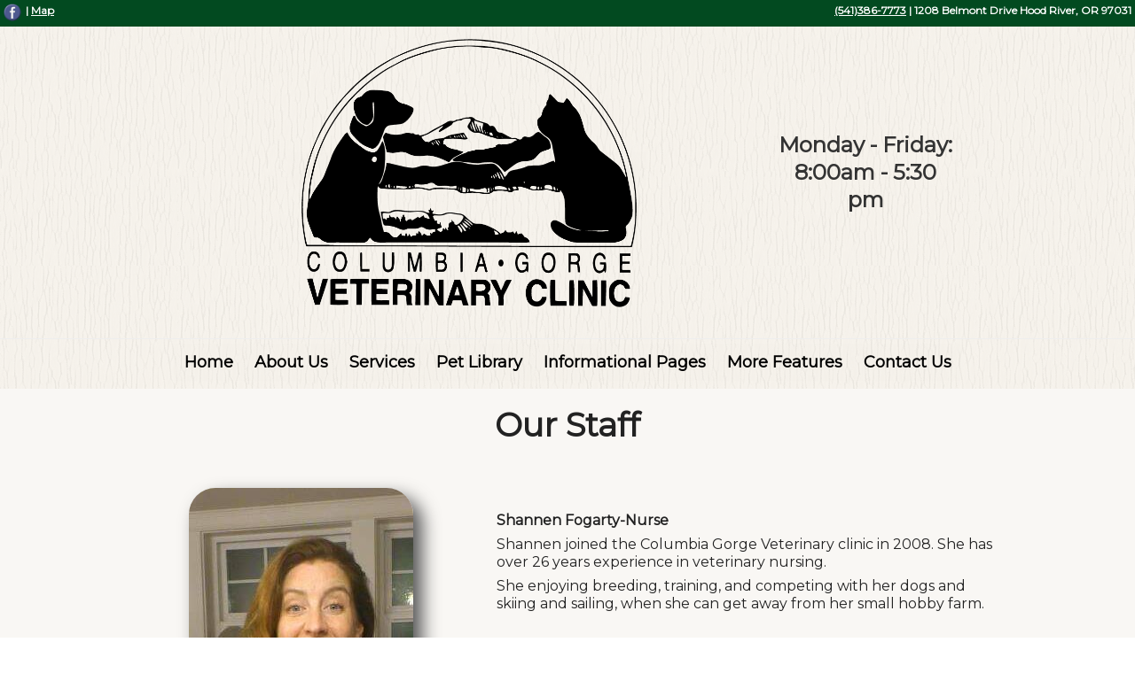

--- FILE ---
content_type: text/html; charset=UTF-8
request_url: https://www.columbiagorgevet.com/our-staff.pml
body_size: 7469
content:
<!DOCTYPE html PUBLIC "-//W3C//DTD XHTML 1.0 Transitional//EN" "http://www.w3.org/TR/xhtml1/DTD/xhtml1-transitional.dtd">
		
        <!--[if lt IE 7]>
        	<html class="lt-ie9 lt-ie8 lt-ie7" xmlns="http://www.w3.org/1999/xhtml" xml:lang="en">
        <!--<![endif]-->
		<!--[if IE 7]>
			<html class="lt-ie9 lt-ie8" xmlns="http://www.w3.org/1999/xhtml" xml:lang="en">
		<!--<![endif]-->
		<!--[if IE 8]>
			<html class="lt-ie9" xmlns="http://www.w3.org/1999/xhtml" xml:lang="en">
		<!--<![endif]-->
		<!--[if gt IE 8]>
			<!--><html lang="en">
		<!--<![endif]-->
        <head>
      <meta http-equiv="Content-Type" content="text/html; charset=UTF-8">
   <link rel="canonical" href="https://www.columbiagorgevet.com/our-staff.pml">
        	<!--[if lt IE 9]>
        <link rel="stylesheet" href="/responsive/foundation-ie8/css/foundation.css"><link rel="stylesheet" href="/responsive/foundation-ie8/css/foundation-ie8.css">
			<!--<![endif]-->
			<!--[if gt IE 8]><!-->
        <link rel="stylesheet" href="/responsive/foundation-4.3.2/css/normalize.css"><link rel="stylesheet" href="/responsive/foundation-4.3.2/css/foundation.css"><link rel="stylesheet" href="/responsive/responsive-media.css"><link rel="stylesheet" href="/css/pageStyle-basic/pages-basic.css">
        	<!--<![endif]-->
        <link rel="stylesheet" href="/images/html/plum_responsive/style01/1.0/cssmenu/menu_sourcetop/styles.css"><link rel="stylesheet" type="text/css" href="/gadgets/prototip/css/prototip.css"><link rel="stylesheet" href="/css/macro.css" type="text/css"><link rel="stylesheet" href="/css/printstyles.css" type="text/css"><link rel="stylesheet" href="/images/html/plum_responsive/styles.css"><link rel="stylesheet" href="/images/html/plum_responsive/style01/1.0/styles.css"><link rel="stylesheet" href="/images/html/plum_responsive/style01/1.0/images/zz/styles.css">
   		<!--[if lt IE 9]>
   	<link rel="stylesheet" href="/images/html/plum_responsive/ie-8.css" xmlns:http="java:com.seqtek.pml.parser.handlers.content.simple.SaxonHttpUrlEncoder"><link rel="stylesheet" href="/images/html/plum_responsive/style01/1.0/ie-8.css" xmlns:http="java:com.seqtek.pml.parser.handlers.content.simple.SaxonHttpUrlEncoder">
   		<![endif]-->
   	<script src="https://ajax.googleapis.com/ajax/libs/jquery/1.11.2/jquery.min.js" type="text/javascript"></script><script src="/js/jquery/datetimepicker-master/jquery.datetimepicker.js"></script><link rel="stylesheet" href="/js/jquery/datetimepicker-master/jquery.datetimepicker.css"><script src="/js/jquery/datetimepicker-master/moment.min.js"></script><link rel="stylesheet" href="//releases.flowplayer.org/6.0.5/skin/minimalist.css"><script src="//releases.flowplayer.org/6.0.5/flowplayer.min.js"></script><script>
			Date.parseDate = function( input, format ){
			  return moment(input,format).toDate();
			};
			Date.prototype.dateFormat = function( format ){
			  return moment(this).format(format);
			};
		</script><script src="https://ajax.googleapis.com/ajax/libs/prototype/1.7.1.0/prototype.js" type="text/javascript"></script><script src="/js/scripts.js"></script><script src="/js/macro.js"></script><script src="/js/jquery-mobile/jquery.event.move.js"></script><script src="/js/jquery-mobile/jquery.event.swipe.js"></script><script src="/js/jquery/unslider.js"></script><script src="/js/jquery/jquery.truncate.js"></script><script src="/js/jquery/jquery.waitforimages.js"></script><script type="text/javascript" src="/dwr/engine.js"></script><script type="text/javascript" src="/dwr/util.js"></script><script src="https://ajax.googleapis.com/ajax/libs/scriptaculous/1.8.3/scriptaculous.js" type="text/javascript"></script><script type="text/javascript" src="/gadgets/prototip/js/prototip/prototip.js"></script><link rel="stylesheet" type="text/css" href="/gadgets/prototip/css/prototip.css"><script type="text/javascript" src="/js/swfobject.js"></script><script type="text/javascript">
			dirty = false;
			dirtyevent = true;

			function registerDirtyEvents() {
				
				
			}
			function submitPage() {
				if (dirty) {
					return confirm("Any changes will be lost ... Are you sure?");
				}
				return true;
			}
		</script><meta name="robots" content="index,follow"><meta name="author" content="Columbia Gorge Vet "><meta name="description" content="Columbia Gorge Vet, Hood River, OR 97031 -Our Doctors">
        	<!--[if lt IE 8]>
        <script type="text/javascript">
        		jQuery(function() {
				       var zIndexNumber = 1000;
				       // Put your target element(s) in the selector below!
				       jQuery("div").each(function() {
				               jQuery(this).css('zIndex', zIndexNumber);
				               zIndexNumber -= 10;
				       });
				});
        	</script>
			<!--<![endif]-->
		
        	<!--[if lt IE 9]>
        <script type="text/javascript" src="/responsive/Respond/dest/respond.min.js"></script>
			<!--<![endif]-->
			<!--[if gt IE 8]><!-->
        <script type="text/javascript" src="/responsive/Respond/dest/respond.min.js"></script><script type="text/javascript" src="/responsive/foundation-4.3.2/js/vendor/custom.modernizr.js"></script><script src="/responsive/foundation-4.3.2/js/foundation.min.js"></script><script src="/responsive/foundation-4.3.2/js/foundation/foundation.topbar.js"></script><script type="text/javascript">
            $1102=jQuery.noConflict();
        	$1102(document).ready(function(){
	        	$1102(document).foundation('topbar', {mobile_show_parent_link:true});
	        });
        </script>
        	<!--<![endif]-->
        <script language="JavaScript" src="/js/scripts.js" type="text/javascript"></script><script type="text/javascript">
			jQuery(document).ready(function(){
				document.addEventListener('touchstart', function() {});
				jQuery('img').each(function(){
					jQuery(this).attr("title", jQuery(this).attr("alt"));
				});
			});
		</script><meta name="keywords" content="Columbia Gorge Vet, Hood River, OR, vet, veterinary, veterinarian, cat, dog, pets, pet clinic, vaccines, rabies, pet hospital, animal clinic, pet clinic, vet hospital, veterinary hospital, animal hospital, veterinarians, medical, surgical, dental, services, veterinary clinic, pet, pet boarding, grooming, quality care, companion animals, pet health care, " />

<link href="https://fonts.googleapis.com/css?family=Lilita+One|Montserrat" rel="stylesheet"/>

<style>

button, .button {
    background-color: #003363;
    border-color: #003363;
}

.stdOutlineContentTd span font{
color:darkred;
}

#site-poweredby-html{color:#ffffff;background:#00000001;}
#siteFooter{background:#00000001;}
a{background:#00000001;}
#cssmenu ul > li > a{
  font-family: 'Montserrat', sans-serif;
  font-size: 18px;
  font-weight: bold;
  text-transform: none;
  color: #000000 
}

#wholeContent{background:#F9F7F4; border-bottom:5px solid #091D42;}

body {
   background: transparent url("/sites/site-6243/images/background.png") repeat scroll 0 0 !important;
}

body {
       font-family: 'Montserrat', sans-serif;
}

#filePageType, #superFormDiv, .syncontent, #hoursPageType, #contactUsDivRow2,  #contactusForm, #formPageType, #aboutUsPageType, #calendarType, #albumPageType, #searchPageType, #sitemap, #vinlibraryPageType {
width:80% !important;
margin:0 auto !important;
}
@media only screen and (min-width: 769px){
#mobile{
display:none;
}
}
@media only screen and (max-width: 768px){
#computer{
display:none;
}
#calanderType td {display:table-cell !important;}
}

#siteTitle{margin:0px !important;}

</style>

<meta name="viewport" content="width=device-width, initial-scale=1.0"><title>Columbia Gorge Vet, Hood River, OR 97031 - Our Doctors</title><style>
                        .top-bar .toggle-topbar.menu-icon a span {
                                height: .1px !important;
                                background-color: #fff !important;
                        }
		</style></head><body xmlns:http="java:com.seqtek.pml.parser.handlers.content.simple.SaxonHttpUrlEncoder">
				<!--[if lt IE 9]>
			<div id="ie-8-div" style="width:100%; background:#eeeeee; text-align:center; padding-bottom:10px;padding-top:10px;"><h4 style="color:red;">
					This site is designed for IE9 or above.</h4><p>The content on the page may not display correctly using your current browser.</p><p>Suggestions include: 
					<a href="http://windows.microsoft.com/en-us/internet-explorer/download-ie">Updating Internet Explorer</a></p><p>
					Alternative browsers include:
					<a href="http://www.mozilla.org/en-US/firefox/new/">Firefox</a> | <a href="http://www.google.com/chrome">Chrome</a></p></div>
				<!--<![endif]-->
			
    		<!--[if gt IE 8]><!-->
    	<div id="top-nav-bar" class="row"><div class="fixed"><nav class="top-bar"><ul class="title-area"><li class="name"><p class="menu"><a href="#">Menu</a></p></li><li class="toggle-topbar menu-icon" onclick="void(0)"><a href="#" alt="mobile navigation" title="mobile navigation"><span></span></a></li></ul><section class="top-bar-section"><ul class="left"><li><a href="/">Home</a></li><li class="active has-dropdown"><a href="/about-us.pml">About Us</a><ul class="dropdown"><li><a href="/our-doctors.pml">Our Doctors</a></li><li class="active"><a href="/our-staff.pml">Our Staff</a></li><li><a href="/hours.pml">Hours</a></li></ul></li><li class="has-dropdown"><a href="/services.pml">Services</a><ul class="dropdown"><li><a href="/surgical-faqs.pml">Surgical FAQ's</a></li><li><a href="/other-faqs.pml">Other FAQ's</a></li></ul></li><li><a href="/pet-library.pml">Pet Library</a></li><li class="has-dropdown"><a href="#">Informational Pages</a><ul class="dropdown"><li><a href="/pet-food-recalls.pml">Pet Food Recalls</a></li><li><a href="/how-to-videos.pml">How To Videos</a></li><li><a href="/poisonous-plants.pml">Poisonous Plants</a></li><li><a href="/links.pml">Links</a></li></ul></li><li class="has-dropdown"><a href="#">More Features</a><ul class="dropdown"><li><a href="/calendar.pml">Calendar</a></li><li><a href="/employment.pml">Employment</a></li><li><a href="/photo-album.pml">Photo Album</a></li><li><a href="/site-search.pml">Site Search</a></li><li><a href="/site-map.pml">Site Map</a></li></ul></li><li class="has-dropdown"><a href="/contact-us.pml">Contact Us</a><ul class="dropdown"><li><a href="/emergencies.pml">Emergencies</a></li></ul></li></ul></section></nav></div></div>
    		<!--<![endif]-->
    	<div class="row"><div class="large-12 columns show-for-medium-up"><div style="margin:0 auto; padding:0; text-align:center"><form action="" method="post" name="menuForm"><input name="agent" type="hidden" value="infoMenuEdit"><input name="gadget" type="hidden" value="menu"><input name="pmlAction" type="hidden" value="Cancel"><input name="parent" type="hidden" value="-1"></form></div></div><div class="large-12 columns"><div id="siteHeader" class="siteHeader"><div id="header" class="header"><div id="headerTop"><center><div id="siteTitle" class="siteId"><table id="mobile" style="width: 100%; background-color: #024a20;">
<tbody>
<tr>
<td style="padding: 4px;">
<p style="text-align: center;"><strong><span style="color: #ffffff;"><a href="//www.facebook.com/ColumbiaGorgeVeterinaryClinicInc/" target="_blank" rel="noopener noreferrer" title="follow us on facebook"><img src="/sites/site-6243/images/fb-50x50.png" width="20" height="20" style="margin-right: 2px;" rmargin="2" alt="facebook icon" title="facebook icon" /></a><span style="font-size: 12px; font-family: 'Montserrat', sans-serif;">&nbsp;|<span style="color: #ffffff;"> <a href="/contact-us.pml" style="color: #ffffff;" title="Map">Map</a></span></span></span></strong><strong><span style="color: #ffffff;"><span style="font-size: 12px; font-family: 'Montserrat', sans-serif;"><span style="color: #ffffff;"></span></span></span></strong></p>
</td>
<td style="padding: 4px;">
<p style="text-align: center;"><span style="color: #ffffff; font-size: 12px; font-family: 'Montserrat', sans-serif;"><strong><a href="tel:(541)386-7773" style="color: #ffffff;" title="call today">(541)386-7773</a></strong></span></p>
<p style="text-align: center;"><span style="color: #ffffff; font-size: 12px; font-family: 'Montserrat', sans-serif;"><strong>1208 Belmont Drive</strong></span></p>
<p style="text-align: center;"><span style="color: #ffffff; font-size: 12px; font-family: 'Montserrat', sans-serif;"><strong>Hood River, OR 97031</strong></span></p>
</td>
</tr>
</tbody>
</table>
<table id="computer" style="width: 100%; background-color: #024a20;">
<tbody>
<tr>
<td style="padding: 4px;">
<p><strong><span style="color: #ffffff;"><a href="//www.facebook.com/ColumbiaGorgeVeterinaryClinicInc/" target="_blank" rel="noopener noreferrer" title="follow us on facebook"><img src="/sites/site-6243/images/fb-50x50.png" width="20" height="20" style="margin-right: 2px; float: left;" rmargin="2" alignhoriz="left" alt="facebook icon" title="facebook icon" /></a><span style="font-size: 12px; font-family: 'Montserrat', sans-serif;">&nbsp;|<span style="color: #ffffff;"> <a href="/contact-us.pml" style="color: #ffffff;" title="Map">Map</a></span></span></span></strong><strong><span style="color: #ffffff;"><span style="font-size: 12px; font-family: 'Montserrat', sans-serif;"><span style="color: #ffffff;"></span></span></span></strong></p>
</td>
<td style="padding: 4px;">
<p style="text-align: right;"><span style="color: #ffffff; font-size: 12px; font-family: 'Montserrat', sans-serif;"><strong><a href="tel:(541)386-7773" style="color: #ffffff;" title="call today">(541)386-7773</a>&nbsp;|&nbsp;1208 Belmont Drive&nbsp;Hood River, OR 97031</strong></span></p>
</td>
</tr>
</tbody>
</table>
<table id="computer" style="width: 70%; margin-left: auto; margin-right: auto;">
<tbody>
<tr>
<td style="text-align: center; padding: 10px;">
<p><span style="font-size: 24pt;"><a href="/.pml" title="Columbia Gorge Veterinary Clinic - Click to return home"><span style="font-family: Montserrat, sans-serif;"><strong><img src="/sites/site-6243/images/Columbia_-logo_transp.png" width="400" height="309" alt="Columbia Gorge Veterinary Clinic Logo" title="Columbia Gorge Veterinary Clinic Logo" /></strong></span></a></span></p>
</td>
<td style="width: 25%; text-align: center; padding: 10px;">
<p><span face="arial, helvetica, sans-serif" style="font-family: 'Montserrat', sans-serif;"><span style="font-size: 24px;"><b>Monday - Friday:<br />8:00am - 5:30 pm</b></span></span></p>
</td>
</tr>
</tbody>
</table><br clear="all"></div></center><center><div id="mainmenu" class="show-for-medium-up large-12 columns horizMenu"><div id="cssmenu"><ul><li><a href="/">Home</a></li><li class="active has-sub"><a href="/about-us.pml">About Us</a><ul><li><a href="/our-doctors.pml">Our Doctors</a></li><li class="active"><a href="/our-staff.pml">Our Staff</a></li><li><a href="/hours.pml">Hours</a></li></ul></li><li class="has-sub"><a href="/services.pml">Services</a><ul><li><a href="/surgical-faqs.pml">Surgical FAQ's</a></li><li><a href="/other-faqs.pml">Other FAQ's</a></li></ul></li><li><a href="/pet-library.pml">Pet Library</a></li><li class="has-sub"><a href="javascript:void(0);">Informational Pages</a><ul><li><a href="/pet-food-recalls.pml">Pet Food Recalls</a></li><li><a href="/how-to-videos.pml">How To Videos</a></li><li><a href="/poisonous-plants.pml">Poisonous Plants</a></li><li><a href="/links.pml">Links</a></li></ul></li><li class="has-sub"><a href="javascript:void(0);">More Features</a><ul><li><a href="/calendar.pml">Calendar</a></li><li><a href="/employment.pml">Employment</a></li><li><a href="/photo-album.pml">Photo Album</a></li><li><a href="/site-search.pml">Site Search</a></li><li><a href="/site-map.pml">Site Map</a></li></ul></li><li class="has-sub"><a href="/contact-us.pml">Contact Us</a><ul><li><a href="/emergencies.pml">Emergencies</a></li></ul></li></ul></div></div></center></div></div></div></div></div><div class="row"><div id="breadCrumbs" class="breadCrumbs large-12 columns"><a href="about-us.pml" class="breadCrumb">About Us</a><a href="our-staff.pml" class="breadCrumb">Our Staff</a></div><center><div id="pictHolderzz"><div id="bslide"></div></div></center><center><div id="allContent"><div id="wholeContent"><div id="rightSide" class="large-9 columns"><div id="content3" class="row"><div id="activity" style="display:none;text-align:center;background-color:white;"><br><table cellpadding="5" border="0" align="center" bgcolor="white" style="border:1px solid black; width: 100%; max-width:500px"><tr><td class="basicText"><font color="black"><img src="/images/html/common/images/icon_animated_busy.gif" align="absmiddle" alt="busy, waiting">&nbsp;Processing ....<br></font></td></tr></table></div><div id="pagetype"><div class="printLetterHead"><h2 id="company">Columbia Gorge Veterinary Clinic INC</h2><addr id="addressone">1208 Belmont Drive</addr><br><addr id="city-state">Hood River, OR 97031</addr><p id="phone">(541)386-7773</p><p id="email">www.columbiagorgevet.com</p></div><div id="infoDiv"><form name="contentForm"></form><table width="100%" border="0" cellspacing="0" cellpadding="10"><tr><td valign="top" id="content">
						<p></p>
<h2 style="text-align: center;">Our Staff</h2>
<p><span style="font-size: 14pt;"><strong>&nbsp;</strong></span></p>
<table align="center" style="width: 80%; margin-left: auto; margin-right: auto;" border="0" cellspacing="0" cellpadding="5">
<tbody>
<tr valign="top">
<td valign="top" style="width: 40%; padding: 20px;">
<p align="left"><img width="253" height="431" align="top" style="margin-right: auto; margin-left: auto; display: block; box-shadow: 10px 10px 20px 0px #555555; border-radius: 30px;" src="/sites/site-6243/images/shannen%20pic%202Crop.jpg" border="null" lmargin="auto" rmargin="auto" alignhoriz="center" alt="Shannen Fogarty-Nurse" title="Shannen Fogarty-Nurse" /></p>
</td>
<td valign="top" style="padding: 20px;">
<p><b>&nbsp;</b></p>
<p><b>Shannen Fogarty-Nurse</b></p>
<p>Shannen joined the Columbia Gorge Veterinary clinic in 2008. She has over 26 years experience in veterinary nursing.</p>
<p>She enjoying breeding, training, and competing with her dogs and skiing and sailing, when she can get away from her small hobby farm.&nbsp;<br /><br /><br />&nbsp;</p>
</td>
</tr>
<tr valign="top">
<td style="padding: 20px;">
<p><img width="253" height="190" align="top" style="margin-right: auto; margin-left: auto; display: block; box-shadow: 10px 10px 20px 0px #555555; border-radius: 30px;" src="/sites/site-6243/images/E38257E6-F3A3-4C08-9ABC-AD4EA37CCE1F%20%282%29.jpeg" border="null" lmargin="auto" rmargin="auto" alignhoriz="center" alt="Michelle Peterson:" title="Michelle Peterson:" /></p>
</td>
<td style="padding: 20px;">
<p><strong>Michelle Peterson:</strong><br /><br /><br /></p>
<p>Michelle has been working in a veterinary practice since 2002. She hailed from North Carolina where she received a bachelor&rsquo;s degree in science.&nbsp; Michelle first became interested in the veterinary field after volunteering in a clinic and enjoying the passion between pets, their owners and their medical team. The gorge became home for her in 2009 and she plans on continuing to enjoy the great outdoors and wonderful people here with her two rescue dogs, Rio and A'mi.</p>
</td>
</tr>
<tr valign="top">
<td style="padding: 20px;"><img src="//www.columbiagorgevet.com/sites/site-6243/images/Ash%20Harris.JPG" alt="Ash Harris" title="Ash Harris" width="253" height="316" style="margin-right: auto; margin-left: auto; display: block; box-shadow: 10px 10px 20px 0px #555555; border-radius: 30px;" lmargin="auto" rmargin="auto" alignhoriz="center" /></td>
<td style="padding: 20px;">
<p><strong>Ash Harris</strong></p>
<p>Ash joined the clinic in the fall of 2019. In search of sun, mountains, and a chilled-out life, Ash quit her job as a writing professor and moved to the Gorge. In the summer months, she also works at the Rowena Wildlife Clinic in Mosier, OR. (Her bumper sticker reads: I BREAK FOR CALIFORNIA QUAIL!) In her free time, Ash can be found hiking with her Cairn terrier, reading voraciously, and studying to remember all of the different types of prescription diet options that the clinic offers.</p>
</td>
</tr>
<tr valign="top">
<td style="padding: 20px;"><img src="//www.columbiagorgevet.com/sites/site-6243/images/Lucy%20Lopez.jpg" alt="Lucy Lopez" title="Lucy Lopez" width="253" height="337" style="margin-right: auto; margin-left: auto; display: block; box-shadow: 10px 10px 20px 0px #555555; border-radius: 30px;" lmargin="auto" rmargin="auto" alignhoriz="center" /></td>
<td style="padding: 20px;">
<p><strong>Lucy Lopez</strong></p>
<p>Lucy joined our team in the early spring months of 2019, moving up from California. She is fluent in Spanish and decided that the beautiful mountains of the Gorge was the place to be. With previous animal experience--ranging from raising cattle as a kid to working in a shelter environment--she plans to continue her education in veterinary medicine to become an bovine veterinarian in the future.</p>
</td>
</tr>
</tbody>
</table>
<p></p>
<p></p>
					</td></tr></table></div><div class="accessibility"></div><script src="https://www.evetsites.com/accessibility/js/accessibility.js"></script></div></div></div><br clear="all"></div><div id="menu-plus-content" class="large-3 columns"><div class="row"><div id="common-content" class="sidebar show-for-medium-up"><div id="commonc"><table style="width: 80%; margin-left: auto; margin-right: auto;">
<tbody>
<tr>
<td style="padding: 10px;">
<table style="width: 80%; margin-left: auto; margin-right: auto;">
<tbody>
<tr>
<td style="padding: 5px;"><center>
<div class="fb-like-box" data-href="https://www.facebook.com/ColumbiaGorgeVeterinaryClinicInc" data-width="300" data-height="250" data-colorscheme="light" data-show-faces="false" data-header="false" data-stream="true" data-show-border="false"></div>
</center></td>
</tr>
</tbody>
</table>
</td>
<td style="padding: 10px; text-align: center;"><iframe src="//www.google.com/maps/embed?pb=!1m18!1m12!1m3!1d2786.5636179919525!2d-121.52625054903645!3d45.69972877900189!2m3!1f0!2f0!3f0!3m2!1i1024!2i768!4f13.1!3m3!1m2!1s0x54960ef557c15e59%3A0x840f7ce6ab35b873!2sColumbia+Gorge+Veterinary+Clinic+Inc.!5e0!3m2!1sen!2sus!4v1520290058729" width="300" height="150" frameborder="0" allowfullscreen="allowfullscreen"></iframe></td>
</tr>
</tbody>
</table></div></div></div></div></div></center></div><div class="row" id="footborder"><div class="row"><div id="common-content" class="sidebar hide-for-medium-up"><div id="commonc"><table style="width: 80%; margin-left: auto; margin-right: auto;">
<tbody>
<tr>
<td style="padding: 10px;">
<table style="width: 80%; margin-left: auto; margin-right: auto;">
<tbody>
<tr>
<td style="padding: 5px;"><center>
<div class="fb-like-box" data-href="https://www.facebook.com/ColumbiaGorgeVeterinaryClinicInc" data-width="300" data-height="250" data-colorscheme="light" data-show-faces="false" data-header="false" data-stream="true" data-show-border="false"></div>
</center></td>
</tr>
</tbody>
</table>
</td>
<td style="padding: 10px; text-align: center;"><iframe src="//www.google.com/maps/embed?pb=!1m18!1m12!1m3!1d2786.5636179919525!2d-121.52625054903645!3d45.69972877900189!2m3!1f0!2f0!3f0!3m2!1i1024!2i768!4f13.1!3m3!1m2!1s0x54960ef557c15e59%3A0x840f7ce6ab35b873!2sColumbia+Gorge+Veterinary+Clinic+Inc.!5e0!3m2!1sen!2sus!4v1520290058729" width="300" height="150" frameborder="0" allowfullscreen="allowfullscreen"></iframe></td>
</tr>
</tbody>
</table></div></div></div><div class="large-12 columns" id="foot"><center><div id="footer"><div id="siteFooter" class="siteFooter"><p align="center"><span style="font-size: 12pt; font-family: 'Montserrat', sans-serif;"><a title="Our Policies" href="/hospital-policies.pml">Our Policies</a> | <a title="Your Privacy" href="/privacy-policy.pml">Your Privacy</a></span></p></div><script type="text/javascript">
			var verifyFormCallback = function(response) {
				var containers = document.getElementsByClassName('g-recaptcha');
				for (var i = 0; i < containers.length; i++) {
					var input = document.createElement("input");
					input.type="hidden";
					input.name="g-recaptcha";
					input.value=response;
					containers[i].appendChild(input);
				}
			};
			var onloadCallback = function() {
				var containers = document.getElementsByClassName('g-recaptcha');
				for (var i = 0; i < containers.length; i++) {
					var reCAPTCHAElement = containers[i];
					if (reCAPTCHAElement != null) {
						reCAPTCHAElement.setAttribute('data-id', i);

						var size = reCAPTCHAElement.getAttribute('data-size');
						if (size == null) size = 'normal'; 
						var sitekey = reCAPTCHAElement.getAttribute('data-sitekey');
						
						console.log(size);
						console.log(sitekey);					
						console.log(reCAPTCHAElement);
						
						grecaptcha.render(reCAPTCHAElement, {
							'size' : size,
							'sitekey' : sitekey,
							'callback' : verifyFormCallback,
							'theme' : 'light'
						});
					}
				}
				var dummy = document.getElementsByClassName('g-recaptcha-response');
				for (var j = 0; j < dummy.length; j++) {
					dummy[j].setAttribute('aria-label','captcha response');
				}
			};
			function downloadJSAtOnload() {
				window.setTimeout(function() {
					var element = document.createElement("script");
					element.src = 'https://www.google.com/recaptcha/api.js?onload=onloadCallback&render=explicit';
					document.body.appendChild(element);
				}, 2000);
			}
			if (window.addEventListener)
				window.addEventListener("load", downloadJSAtOnload, false);
			else if (window.attachEvent)
				window.attachEvent("onload", downloadJSAtOnload);
			else window.onload = downloadJSAtOnload;
		</script></div></center></div><div class="large-12 columns" id="foot"><div class="large-12 columns" id="foot">
				<script>
        (function(d, s, id) {
            var js, fjs = d.getElementsByTagName(s)[0];
            if (d.getElementById(id)) return;
            js = d.createElement(s);
            js.id = id;
            js.src = "https://connect.facebook.net/en_GB/sdk.js#xfbml=1&version=v2.4";
            fjs.parentNode.insertBefore(js, fjs);
        }(document, 'script', 'facebook-jssdk'));
    </script>

			</div><center><div id="footer" class="footer"><table cellpadding="0" cellspacing="0" border="0" style="width: 100%"><tr><td><a href="/accessibility-statement.pml" title="View Accessibility Statement" class="accessibility-statement">Accessibility Statement</a><script language="JavaScript">soopaSetup();</script><form action="/login.pml" name="logoutform"><input name="agent" type="hidden" value="login"><input name="gadget" type="hidden" value="login"><input name="pmlAction" type="hidden" value="logout"><input name="chk" type="hidden" value="2133906272"></form><form action="/login.pml" method="get" name="loginform"><input name="chk" type="hidden" value="2133906272"><input name="login" type="hidden" value="yes"><table border="0" cellpadding="0" cellspacing="0" width="100%"><tr><td><input alt="Login to Your Site Administrator" border="0" src="/images/html/common/images/key.gif" type="image"></td><td align="right" class="basicText"></td></tr></table></form></td><td style="text-align: right"><div id="site-poweredby-html" class="sitePoweredBy">Brought to you by <a href="//www.evetsites.com" target="_blank">eVetSites&#174;</a><br/>
<a title="Veterinary Website Design" href="//www.vin.com" target="_blank">Inspired by the VIN community, part of the VIN family</a></div></td></tr></table></div></center></div><div class="large-12 columns"></div></div><script>var basic_view=1;</script></body>
        	</html>
        

--- FILE ---
content_type: text/javascript; charset=utf-8
request_url: https://www.columbiagorgevet.com/dwr/call/plaincall/__System.pageLoaded.dwr
body_size: 174
content:
throw 'allowScriptTagRemoting is false.';
//#DWR-INSERT
dwr.engine.remote.handleNewScriptSession("FFEBCE4789A18E090DD4563AAC1BCFFD");
//#DWR-REPLY
dwr.engine.remote.handleCallback("0","0",null);
